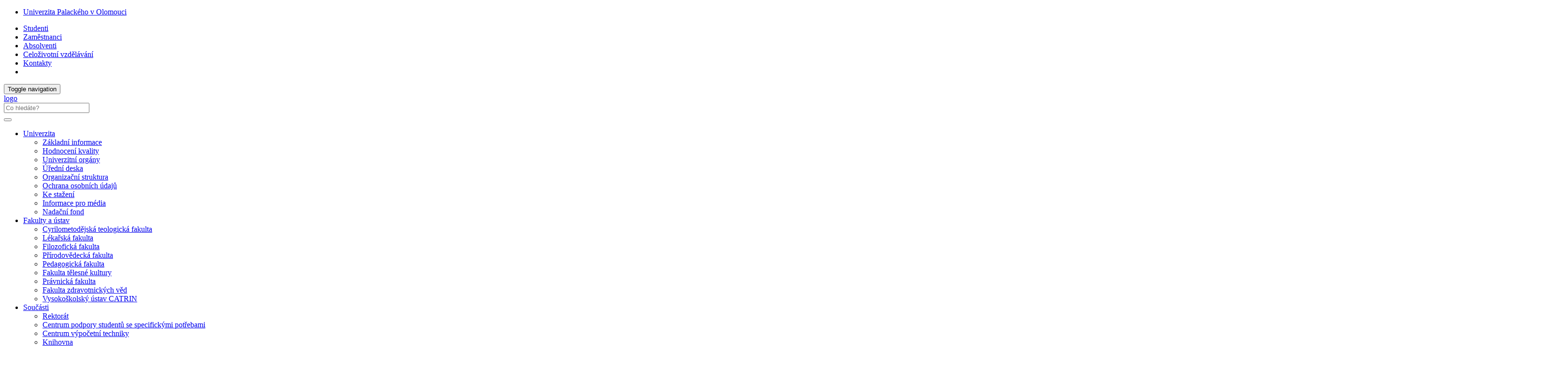

--- FILE ---
content_type: text/html; charset=utf-8
request_url: http://www.upol.cz/nc/de/kontakty/vizitka/empid/08902/
body_size: 37997
content:
<!DOCTYPE html>
<html lang="cs">
<head>

<meta charset="utf-8">
<!-- 
	This website is powered by TYPO3 - inspiring people to share!
	TYPO3 is a free open source Content Management Framework initially created by Kasper Skaarhoj and licensed under GNU/GPL.
	TYPO3 is copyright 1998-2019 of Kasper Skaarhoj. Extensions are copyright of their respective owners.
	Information and contribution at https://typo3.org/
-->



<title>Vizitka: Univerzita Palackého v Olomouci</title>
<meta name="generator" content="TYPO3 CMS">
<meta http-equiv="X-UA-Compatible" content="IE=edge">
<meta name="viewport" content="width=device-width, initial-scale=1">
<meta name="language" content="cs">
<meta name="robots" content="all">
<meta name="copyright" content="Univerzita Palackého v Olomouci, 2025">
<meta name="facebook-domain-verification" content="7buyj4146aj0cedj4xije847o4vp9w">
<meta name="description" content="Hlavní webové stránky Univerzity Palackého v Olomouci">


<link rel="stylesheet" type="text/css" href="/typo3temp/assets/css/b7b3055a86.css?1573344918" media="all">
<link rel="stylesheet" type="text/css" href="/typo3conf/ext/jn_lighterbox/Resources/Public/style/lightbox.min.css?1600159715" media="screen">
<link rel="stylesheet" type="text/css" href="/typo3conf/ext/vlk_owl_slider/Resources/Public/owl-carousel/assets/owl.carousel.min.css?1687257558" media="all">
<link rel="stylesheet" type="text/css" href="/typo3conf/ext/vlk_owl_slider/Resources/Public/owl-carousel/assets/owl.theme.default.min.css?1687257558" media="all">
<link rel="stylesheet" type="text/css" href="/fileadmin/ext/owlcarousel/owlcarousel-up.css?1704299418" media="all">
<link rel="stylesheet" type="text/css" href="/typo3conf/ext/cookies/Resources/Public/Css/main.css?1640114529" media="all">
<link rel="stylesheet" type="text/css" href="https://fonts.googleapis.com/css?family=PT+Sans:400,400i,700,700i&amp;subset=latin-ext" media="all">
<link rel="stylesheet" type="text/css" href="/fileadmin/up/css/main.css?1678881626" media="all">
<link rel="stylesheet" type="text/css" href="/fileadmin/ext/extensions_temp.css?1767969283" media="all">
<link rel="stylesheet" type="text/css" href="/fileadmin/up/css/lowslider.css?1686654238" media="all">
<link rel="stylesheet" type="text/css" href="/fileadmin/up/css/up.css?1570038724" media="all">
<link rel="stylesheet" type="text/css" href="/typo3temp/assets/css/58826f8d1b.css?1684608845" media="all">



<script src="/fileadmin/up/js/app.js?1570038724" type="text/javascript"></script>

<script src="/typo3temp/assets/js/c9a02131f0.js?1573344891" type="text/javascript"></script>



    <!--[if lt IE 9]>
      <script src="https://oss.maxcdn.com/html5shiv/3.7.3/html5shiv.min.js"></script>
      <script src="https://oss.maxcdn.com/respond/1.4.2/respond.min.js"></script>
    <![endif]-->    <link rel="apple-touch-icon" sizes="180x180" href="/fileadmin/up/fav/apple-touch-icon.png">
    <link rel="icon" type="image/png" sizes="32x32" href="/fileadmin/up/fav/favicon-32x32.png">
    <link rel="icon" type="image/png" sizes="16x16" href="/fileadmin/up/fav/favicon-16x16.png">
    <link rel="manifest" href="/fileadmin/up/fav/site.webmanifest">
    <link rel="mask-icon" href="/fileadmin/up/fav/safari-pinned-tab.svg" color="#006fad">
    <link rel="shortcut icon" href="/fileadmin/up/fav/favicon.ico">
    <meta name="msapplication-TileColor" content="#2b5797">
    <meta name="msapplication-config" content="/fileadmin/up/fav/browserconfig.xml">
    <meta name="theme-color" content="#ffffff"><link rel="alternate" type="application/rss+xml" title="RSS Feed" href="/rss.xml" /><meta property="og:title" content="Vizitka" /><meta property="og:site_name" content="Univerzita Palackého v Olomouci" /><meta property="og:description" content="Hlavní webové stránky Univerzity Palackého v Olomouci" /><meta property="og:url" content="http://www.upol.cz/nc/de/kontakty/vizitka/empid/08902/" /><meta property="og:image" content="https://www.upol.cz/fileadmin/up/og/up_ilustracka_1200x630px_up1.jpg" /><meta property="og:image:type" content="image/jpeg" /><meta property="og:image:width" content="1200" /><meta property="og:image:height" content="630" /><meta property="og:locale" content="cs_CZ"><!-- Matomo -->
<script>
  var _paq = window._paq = window._paq || [];
  /* tracker methods like "setCustomDimension" should be called before "trackPageView" */  _paq.push(['requireCookieConsent']);  _paq.push(['trackPageView']);
  _paq.push(['enableLinkTracking']);
  (function() {
    var u="https://www.upol.cz/piwik/";
    _paq.push(['setTrackerUrl', u+'matomo.php']);
    _paq.push(['setSiteId', '2']);
    var d=document, g=d.createElement('script'), s=d.getElementsByTagName('script')[0];
    g.async=true; g.src=u+'matomo.js'; s.parentNode.insertBefore(g,s);
  })();</script>
<!-- End Matomo Code -->

</head>
<body>

<header><nav class="nav-up__nav navbar navbar-static-top" id="nav-up__nav"><div class="nav-up__container"><div class="collapse navbar-collapse"><ul class="nav-up__navbar navbar-left"><li><a href="/de/" title="Univerzita Palackého v Olomouci">Univerzita Palackého v Olomouci</a></li></ul><ul class="nav-up__navbar navbar-right"><li><a href="/de/studenti/">Studenti</a></li><li><a href="/de/zamestnanci/">Zaměstnanci</a></li><li><a href="/de/absolventi/">Absolventi</a></li><li><a href="/de/dv/">Celoživotní vzdělávání</a></li><li class="nav-up__contacts"><a href="/de/kontakty/">Kontakty</a></li><li class="hidden-xs"><form id="nav-up__form" class="nav-up__form" role="search" action="/de/vyhledavani/" method="get"><div class="form-group"><div class="input-group"><div class="input-group-btn"><a tabindex="0" id="nav__search-btn" class="nav__search-btn" role="button" aria-label="search" data-toggle="popover" data-placement="left" data-html="true" data-content='<input id="nav__search-input" type="text" class="nav__search-input" placeholder="Co hledáte?" name="q" aria-label="search input">'><span id="nav__search-icon" class="nav__search-icon" aria-hidden="true"></span></a></div></div></div></form></li></ul></div></div></nav><nav class="nav-main__nav navbar navbar-static-top" id="nav-main__nav"><div class="nav-main__container"><div class="navbar-header">      <button type="button" class="navbar-toggle collapsed" data-toggle="collapse" data-target=".navbar-collapse" aria-expanded="false">
      <span class="sr-only">Toggle navigation</span>
      <span class="icon-bar"></span>
      <span class="icon-bar"></span>
      <span class="icon-bar"></span>
      </button><a href="/de/"><div class="navbar-brand"><span class="sr-only">logo</span></div></a>      <form class="nav-main__form" role="search" action="https://www.upol.cz/vyhledavani/" method="get" style="margin-left: 0;">
      <div class="form-group">
      <div class="input-group">
      <input type="text" class="nav__search-input" placeholder="Co hledáte?" name="q" aria-label="search input">
      <div class="input-group-btn">
      <button type="submit" class="nav__search-btn" aria-label="search"><span class="nav__search-icon" aria-hidden="true"></span></button>
      </div>
      </div>
      </div>
      </form></div><div class="collapse navbar-collapse"><ul class="nav-main__navbar"><li class="dropdown"><a href="#" class="dropdown-toggle" data-toggle="dropdown" role="button" aria-haspopup="true" aria-expanded="false">Univerzita</a><ul class="dropdown-menu"><li><a href="/de/univerzita/zakladni-informace/">Základní informace</a></li><li><a href="/de/univerzita/hodnoceni-kvality/">Hodnocení kvality</a></li><li><a href="/de/univerzita/univerzitni-organy/">Univerzitní orgány</a></li><li><a href="/de/univerzita/uredni-deska/">Úřední deska</a></li><li><a href="/de/univerzita/organizacni-struktura/">Organizační struktura</a></li><li><a href="/de/univerzita/ochrana-osobnich-da/">Ochrana osobních údajů</a></li><li><a href="/de/univerzita/ke-stazeni/">Ke stažení</a></li><li><a href="/de/univerzita/informace-pro-media/">Informace pro média</a></li><li><a href="/de/univerzita/nadacni-fond/">Nadační fond</a></li></ul></li><li class="dropdown"><a href="#" class="dropdown-toggle" data-toggle="dropdown" role="button" aria-haspopup="true" aria-expanded="false">Fakulty a ústav</a><ul class="dropdown-menu"><li><a href="http://www.cmtf.upol.cz/de/" class="fac--cmtf">Cyrilometodějská teologická fakulta</a></li><li><a href="http://www.lf.upol.cz/de/" class="fac--lf">Lékařská fakulta</a></li><li><a href="http://www.ff.upol.cz/de/" class="fac--ff">Filozofická fakulta</a></li><li><a href="http://www.prf.upol.cz/de/" class="fac--prf">Přírodovědecká fakulta</a></li><li><a href="http://www.pdf.upol.cz/de/" class="fac--pdf">Pedagogická fakulta</a></li><li><a href="http://ftk.upol.cz/de/" class="fac--ftk">Fakulta tělesné kultury</a></li><li><a href="http://www.pf.upol.cz/de/" class="fac--pf">Právnická fakulta</a></li><li><a href="http://www.fzv.upol.cz/de/" class="fac--fzv">Fakulta zdravotnických věd</a></li><li><a href="https://catrin.upol.cz" target="_blank">Vysokoškolský ústav CATRIN</a></li></ul></li><li class="dropdown"><a href="#" class="dropdown-toggle" data-toggle="dropdown" role="button" aria-haspopup="true" aria-expanded="false">Součásti</a><ul class="dropdown-menu"><li><a href="/de/soucasti/#c2937">Rektorát</a></li><li><a href="/de/soucasti/#c1746">Centrum podpory studentů se specifickými potřebami</a></li><li><a href="/de/soucasti/#c2944">Centrum výpočetní techniky</a></li><li><a href="/de/soucasti/#c2943">Knihovna</a></li><li><a href="/de/soucasti/#c2946">Projektový servis</a></li><li><a href="/de/soucasti/#c1734">Vědeckotechnický park</a></li><li><a href="/de/soucasti/#c1732">Vydavatelství a prodejna odborné literatury</a></li><li><a href="/de/soucasti/#c1738">Akademik sport centrum</a></li><li><a href="/de/soucasti/#c23833">Sportovní hala</a></li><li><a href="/de/soucasti/#c1730">Správa kolejí a menz</a></li><li><a href="/de/soucasti/#c15100">Archiv</a></li><li><a href="/de/soucasti/#c1748">Organizační struktura UP</a></li></ul></li><li><a href="https://www.univerzitnimesto.cz" target="_blank">Studujte u nás</a></li><li><a href="http://veda.upol.cz/de/">Věda</a></li><li class="dropdown"><a href="#" class="dropdown-toggle" data-toggle="dropdown" role="button" aria-haspopup="true" aria-expanded="false">Služby</a><ul class="dropdown-menu"><li><a href="/de/sluzby/pro-verejnost/">Pro veřejnost</a></li><li><a href="/de/sluzby/pro-studenty/">Pro studenty</a></li><li><a href="/de/sluzby/pro-zamestnance/">Pro zaměstnance</a></li><li><a href="/de/sluzby/pro-absolventy/">Pro absolventy</a></li><li><a href="/de/sluzby/pro-firmy/">Pro firmy</a></li></ul></li></ul></div></div></nav></header><div id="page__container" class="page__container--bg"><div class="row"><div id="page__title--xs" class="col-xs-12 hidden-sm hidden-md hidden-lg"><h4>Univerzita Palackého v Olomouci</h4></div><nav><ol class="breadcrumb-up"><li><a href="/de/" title="Univerzita Palackého v Olomouci">UP</a></li><li><a href="/de/kontakty/" title="Kontakty">Kontakty</a></li></ol></nav><main class="col-xs-12 col-sm-9"><div id="p1690">
  

      <div id="c4295" class="frame frame-default frame-type-list  frame-layout-0">
        
        
          



        
        
          



        
        

	<div class="uservlkupvizitka-pi1">

    
    

  <header class="vz_name"><h2>Ing. Simona SIGMUNDOVÁ</h2></header>
  <div class="row">
    <div class="col-xs-12 col-sm-3">
      <div class="vz_photo panel panel-default">
        <div class="panel-body"><img src="/typo3conf/ext/user_vlk_up_vizitka/Resources/Public/Img/avatar.png" alt="Zástupný obrázek"  class="img-responsive center-block"></div>
      </div>
    </div>
    <div class="col-xs-12 col-sm-9">
      <div class="vz_common panel panel-default">
        <div class="panel-heading"><header class="vz_data-header">Kontaktní údaje</header></div>
        <div class="panel-body">
          <div class="vz_field row">
            <div class="hidden-xs col-sm-4">Telefon:</div>
            <div class="col-xs-12 col-sm-8"><p><span class="hidden-sm hidden-md hidden-lg"><i class="glyphicon glyphicon-earphone"></i> </span>585631066, 585631044</p></div>
          </div>
          <div class="vz_field row">
            <div class="hidden-xs col-sm-4">E-mail:</div>
            <div class="col-xs-12 col-sm-8">
              <p><a href="mailto:simona.sigmundova@upol.cz"><span class="hidden-sm hidden-md hidden-lg"><i class="glyphicon glyphicon-envelope"></i> </span>simona.sigmundova@upol.cz</a></p>
              
            </div>
          </div>
          
            <div class="vz_field row">
              <div class="col-sm-4">WWW:</div>
              <div class="col-sm-8">
                <a target="_blank" href="http://www.upol.cz">www.upol.cz</a>
              </div>
            </div>
          
          
            <div class="vz_field vz_field-sep row">
              <div class="hidden-xs col-sm-4"><p>Pracoviště:</p></div>
              <div class="col-xs-12 col-sm-8"><p><span class="hidden-sm hidden-md hidden-lg">Pracoviště: </span>Oddělení interního auditu a kontroly</p></div>
            </div>
            <div class="vz_field row">
              <div class="hidden-xs col-sm-4"><p>Org. jednotka:</p></div>
              <div class="col-xs-12 col-sm-8"><p><span class="hidden-sm hidden-md hidden-lg">Org. jednotka: </span>Rektorát UP</p></div>
            </div>
          
        </div>
      </div>
    </div>
  </div>
  <div class="vz_detail panel panel-default">
    <div class="panel-body">
      <ul class="nav nav-pills nav-stacked hidden-sm hidden-md hidden-lg" role="tablist">
        
          
  <!--<li role="presentation" id="vz_profil_tab" class="active">-->
  <li role="presentation" id="vz_profil_tab"  class="active">
    
      <a href="#vz_profil" aria-controls="vz_profil" role="tab" data-toggle="tab">Základní údaje</a>
    
  </li>

        
          
  <!--<li role="presentation" id="vz_publikace_tab" class="disabled">-->
  <li role="presentation" id="vz_publikace_tab"  class="disabled">
    
        <a href="#">Publikační činnost</a>
      <!--<a href="#">Publikační činnost</a>-->
    
  </li>

        
          
  <!--<li role="presentation" id="vz_vyuka_tab" class="disabled">-->
  <li role="presentation" id="vz_vyuka_tab"  class="disabled">
    
        <a href="#">Výuka</a>
      <!--<a href="#">Výuka</a>-->
    
  </li>

        
          
  <!--<li role="presentation" id="vz_skolitel_tab" class="disabled">-->
  <li role="presentation" id="vz_skolitel_tab"  class="disabled">
    
        <a href="#">Školitel Ph.D.</a>
      <!--<a href="#">Školitel Ph.D.</a>-->
    
  </li>

        
      </ul>
      <ul class="nav nav-tabs hidden-xs" role="tablist">
        
          
  <!--<li role="presentation" id="vz_profil_tab" class="active">-->
  <li role="presentation" id="vz_profil_tab"  class="active">
    
      <a href="#vz_profil" aria-controls="vz_profil" role="tab" data-toggle="tab">Základní údaje</a>
    
  </li>

        
          
  <!--<li role="presentation" id="vz_publikace_tab" class="disabled">-->
  <li role="presentation" id="vz_publikace_tab"  class="disabled">
    
        <a href="#">Publikační činnost</a>
      <!--<a href="#">Publikační činnost</a>-->
    
  </li>

        
          
  <!--<li role="presentation" id="vz_vyuka_tab" class="disabled">-->
  <li role="presentation" id="vz_vyuka_tab"  class="disabled">
    
        <a href="#">Výuka</a>
      <!--<a href="#">Výuka</a>-->
    
  </li>

        
          
  <!--<li role="presentation" id="vz_skolitel_tab" class="disabled">-->
  <li role="presentation" id="vz_skolitel_tab"  class="disabled">
    
        <a href="#">Školitel Ph.D.</a>
      <!--<a href="#">Školitel Ph.D.</a>-->
    
  </li>

        
      </ul>
    </div>
    <div class="panel-body">
      <div class="tab-content">
        
  <div role="tabpanel" class="tab-pane fade in active" id="vz_profil">
  <div class="vz_field row">
    <div class="hidden-xs col-sm-4"><p>Adresa:</p></div>
    <div class="col-xs-12 col-sm-8"><p><span class="hidden-sm hidden-md hidden-lg">Adresa: </span>Křížkovského 8                          </p></div>
  </div>
  <div class="vz_field row">
    <div class="hidden-xs col-sm-4"><p>Místnost:</p></div>
    <div class="col-xs-12 col-sm-8"><p><span class="hidden-sm hidden-md hidden-lg">Místnost: </span>3.40</p></div>
  </div>
  <div class="vz_field vz_field-sep row">
    <div class="hidden-xs col-sm-4"><p>Pracovní zařazení:</p></div>
    <div class="col-xs-12 col-sm-8"><p><span class="hidden-sm hidden-md hidden-lg">Pracovní zařazení: </span>
      
        Interní auditor
      
    </p></div>
  </div>
  

  
  
  
  </div>

        
  <div role="tabpanel" class="tab-pane fade" id="vz_publikace">
    
      <p>Uživatel nepovolil zobrazení dat v Portále UP.</p>
  
  </div>

        
  <div role="tabpanel" class="tab-pane fade" id="vz_vyuka">
    <div class="vz_field table-responsive">
      
        <p>Uživatel nepovolil zobrazení dat v Portále UP.</p>
      
    </div>
  </div>

        
  <div role="tabpanel" class="tab-pane fade" id="vz_skolitel">
    
      <p>Uživatel nepovolil zobrazení dat v Portále UP.</p>
    
  </div>

      </div>
    </div>
  </div>


</div>


        
          



        
        
          



        
      </div>

    

</div></main><aside class="col-xs-12 col-sm-3"><nav id="scrollspy"></nav></aside><div class="row owlslider_dolni"><div class="col-xs-12 owlslider_dolni"></div></div></div></div><footer><div id="footer__nav"><div class="footer__row"><div class="footer__left--2">

	<h4>Kontakt</h4>
<address style="margin-bottom: 0;">
Univerzita Palackého v Olomouci<br>
Křížkovského 511/8<br>
779&nbsp;00 Olomouc<br>
IČ: 61989592<br>
+420 585 631 111<br>
<a class="footer__link" href="mailto:e-podatelna@upol.cz">e-podatelna@upol.cz</a><br>
ID datové schránky UP: <b>ffsj9ei</b><br>
<a class="footer__link" href="https://www.upol.cz/kontakty/#c2649">Podrobné identifikační údaje <i class="glyphicon glyphicon-link" style="font-size: small;"></i></a><br><br>
<a class="footer__link" href="https://www.upol.cz/oznamovani-poruseni-prava/">Oznamování porušení práva <i class="glyphicon glyphicon-link" style="font-size: small;"></i></a><br><br>
Úřední hodiny Podatelny RUP<br>
pondělí–pátek: 9:00–11:00, 12:00–13:30
</address>
<!--<div class="footer__insert">
ID datové schránky UP: ffsj9ei<br><br>
<div class="table-responsive"><table class="table table-condensed table-hover"><thead><tr><td colspan="2">Úřední hodiny Podatelny UP (Podatelny RUP)</td></tr></thead><tbody><tr><td>Pondělí – Pátek</td><td>9:30 – 15:00</td></tr></tbody></table></div>
</div>-->
<!--<div class="footer__img">
<a href="http://mapy.upol.cz/"><img src="/fileadmin/up/temp/mapa.jpg"></a>
</div>-->
<div class="col-md-6 footer__img--mapy">
  <a href="https://mapy.upol.cz" target="_blank">
    <img class="img-responsive" src="/fileadmin/up/temp/up_mapa_cz.svg" title="UP na mapě" alt="Univerzita Palackého na mapě">
  </a>
  <br />
  <a href="https://pracuj.upol.cz/hr-award/" target="_blank">
    <img class="img-responsive" src="/fileadmin/up/temp/up_hr-award_bila.png" title="HR Award" alt="HR Award">
  </a>
</div>


</div><nav class="footer__right--2"><div class="footer__row">
  

      <div id="c1943" class="frame frame-default frame-type-textmedia footer__right--3 frame-layout-2">
        
        
          



        
        

  
    

	
		<header>
			

  
      <h4 class="">
        
        Hlavní menu
      </h4>
    



			



			



		</header>
	



  


        

  <div class="ce-textpic ce-center ce-above">
    
      



    

    
        <div class="ce-bodytext">
          
          <ul> 	<li><a href="/de/univerzita/zakladni-informace/" title="Opens internal link in current window" class="internal-link">Univerzita</a></li> 	<li><a href="/de/" title="Opens internal link in current window" class="internal-link">Fakulty</a></li> 	<li><a href="/de/soucasti/" title="Opens internal link in current window" class="internal-link">Součásti</a></li> 	<li><a href="http://www.studuj.upol.cz/de/proc-studovat-na-up/" title="Opens internal link in current window" class="internal-link">Studujte u nás</a></li> 	<li><a href="http://veda.upol.cz/de/" title="Opens internal link in current window" class="internal-link">Věda</a></li> 	<li><a href="/de/sluzby/" title="Opens internal link in current window" class="internal-link">Služby</a></li> 	<li> 	<h4>Navštivte</h4> 	</li> 	<li><a href="http://upoint.upol.cz/" title="Opens internal link in current window" target="_blank">UPoint</a></li> 	<li><a href="/de/sluzby/pro-verejnost/#c1427" title="Opens internal link in current window" class="internal-link">Prodejnu literatury</a></li> 	<li><a href="http://pevnostpoznani.cz" title="Opens internal link in current window" target="_blank">Pevnost poznání</a></li> 	<li><a href="http://uc.upol.cz/de/" title="Opens internal link in current window" class="internal-link">Umělecké centrum</a></li> 	<li><a href="http://parkanovezahrady.upol.cz/de/" title="Opens internal link in current window" class="internal-link">Parkánové zahrady</a></li> 	<li><a href="http://www.veda.upol.cz/pracoviste/vedecka-centra/" title="Opens internal link in current window" target="_top">Vědecká centra</a></li> 	<li><a href="http://garden.upol.cz/" title="Opens internal link in current window" target="_blank">Botanickou zahradu</a></li> 	<li><a href="https://union.upol.cz/" title="Otevře externí odkaz v aktuálním okně" target="_top" class="external-link">Občanskou univerzitu</a></li> 	<li><a href="https://unitrips.upol.cz/" target="_top">Zajímavá místa na UP</a></li> 	<li><a href="https://upstream.upol.cz/" target="_blank">UPstream - videa z UP</a></li> </ul>
        </div>
      

    
  </div>


        
          



        
        
          



        
      </div>

    


  

      <div id="c1944" class="frame frame-default frame-type-textmedia footer__right--3 frame-layout-2">
        
        
          



        
        

  
    

	
		<header>
			

  
      <h4 class="">
        
        Informace pro
      </h4>
    



			



			



		</header>
	



  


        

  <div class="ce-textpic ce-center ce-above">
    
      



    

    
        <div class="ce-bodytext">
          
          <ul> 	<li><a href="/de/studujte-u-nas/" title="Opens internal link in current window" class="internal-link">Zájemce o studium</a></li> 	<li><a href="http://pracuj.upol.cz/de/" title="Opens internal link in current window" class="internal-link">Zájemce o zaměstnání</a></li> 	<li><a href="/de/studenti/" title="Opens internal link in current window" class="internal-link">Studenty</a></li> 	<li><a href="/de/zamestnanci/" title="Opens internal link in current window" class="internal-link">Zaměstnance</a></li> 	<li><a href="/de/absolventi/" title="Opens internal link in current window" class="internal-link">Absolventy</a></li> 	<li><a href="https://upol.cz/odv" title="Opens internal link in current window" target="_blank" class="external-link">Účastníky celoživotního vzdělávání</a></li> 	<li><a href="http://u3v.upol.cz" title="Opens internal link in current window" target="_blank" class="external-link">Účastníky univerzity třetího věku</a></li> 	<li><a href="/de/sluzby/pro-verejnost/" title="Opens internal link in current window" class="internal-link">Veřejnost</a></li> 	<li><a href="/de/sluzby/pro-firmy/" title="Opens internal link in current window" class="internal-link">Firmy</a></li> 	<li><a href="/de/univerzita/informace-pro-media/" title="Opens internal link in current window" class="internal-link">Média</a></li> </ul>
        </div>
      

    
  </div>


        
          



        
        
          



        
      </div>

    


  

      <div id="c1945" class="frame frame-default frame-type-textmedia footer__right--3 frame-layout-2">
        
        
          



        
        

  
    

	
		<header>
			

  
      <h4 class="">
        
        Užitečné odkazy
      </h4>
    



			



			



		</header>
	



  


        

  <div class="ce-textpic ce-center ce-above">
    
      



    

    
        <div class="ce-bodytext">
          
          <ul> 	<li><a href="https://studium.upol.cz/" title="Opens internal link in current window" target="_blank">Studijní programy</a></li> 	<li><a href="http://prihlaska.upol.cz" title="Opens internal link in current window" target="_blank">Přihláška ke studiu</a></li> 	<li><a href="/de/studenti/studium/uznavani-zahranicniho-vzdelavani/" class="internal-link">Uznávání zahraničního vzdělání</a></li> 	<li><a href="http://www.vtpup.cz/" title="Opens internal link in current window" target="_blank">Vědeckotechnický park</a></li> 	<li><a href="http://www.knihovna.upol.cz/de/" title="Opens internal link in current window" target="_blank" class="internal-link">Knihovna</a></li> 	<li><a href="http://www.vydavatelstvi.upol.cz" title="Opens internal link in current window" target="_blank">Vydavatelství</a></li> 	<li><a href="http://skm.upol.cz" title="Opens internal link in current window" target="_blank">Koleje a menzy</a></li> 	<li><a href="https://international.upol.cz/" target="_top" class="external-link">Mezinárodní spolupráce</a></li> 	<li><a href="/de/oddeleni-univerzitnich-akci/" class="internal-link">Oddělení univerzitních akcí</a></li> 	<li><a href="http://kariernicentrum.upol.cz/" title="Opens internal link in current window" target="_blank">Kariérní centrum</a></li> 	<li><a href="https://dobrovolnici.upol.cz/" target="_blank">Dobrovolnické centrum</a></li> 	<li><a href="http://fond.upol.cz" title="Opens internal link in current window" target="_blank">Nadační fond UP</a></li> 	<li><a href="/de/studenti/pruvodce/studorg/" class="internal-link">Studentské organizace</a></li> 	<li><a href="https://udrzitelna.upol.cz" target="_top" class="external-link">Udržitelná univerzita</a></li> 	<li><a href="http://www.uplift.upol.cz" title="Opens internal link in current window" target="_blank">Jazyková škola UPlift</a></li> 	<li><a href="http://vizual.upol.cz" title="Opens internal link in current window" target="_blank">Vizuální styl UP</a></li> 	<li><a href="http://portal.upol.cz" title="Opens internal link in current window" target="_blank">Portál UP (intranet)</a></li> </ul>
        </div>
      

    
  </div>


        
          



        
        
          



        
      </div>

    

</div></nav></div><div class="footer__row"><div class="footer__full_width"><div class="footer__logo"><a href="https://www.olkraj.cz/" title="Olomoucký kraj" target="_blank"><img src="/fileadmin/up/temp/olomoucky-kraj_logo_bila_zona.svg" width="138" height="49"   alt="logo Olomoucký kraj" ></a></div><div class="footer__logo"><a href="https://olomouc.eu/" title="Statutární město Olomouc" target="_blank"><img src="/fileadmin/up/temp/olomouc_logo_bila_zona.svg" width="91" height="49"   alt="logo Statutární město Olomouc" ></a></div></div></div><div class="footer__row"><div class="footer__full_width"><a href="/de/copyright/" title="Univerzita Palackého v Olomouci" class="footer__link"><span class="glyphicon glyphicon-copyright-mark"></span>&nbsp;2026 Univerzita Palackého v Olomouci</a> &#124; <a href="/de/prohlaseni-o-pristupnosti/" title="Prohlášení o přístupnosti" class="footer__link">Prohlášení o přístupnosti</a> &#124; <a href="/de/vyuzivani-cookies-a-ochrana-soukromi/" title="Využívání cookies a ochrana soukromí" class="footer__link">Ochrana soukromí</a> &#124; <a href="mailto:webmaster-up@upol.cz" title="Administrace" class="footer__link">webmaster-up@upol.cz</a><div class="footer__social">

	<a href="https://www.facebook.com/pages/Univerzita-Palack%C3%A9ho/165988140107925" target="_blank" title="Facebook" alt="Univerzita Palackého - Hlavní stránka | Facebook"><div class="footer__social--fb"></div></a>
<a href="https://www.youtube.com/user/PalackyUniversity" target="_blank" title="YouTube" alt="univerzita.palackeho - YouTube"><div class="footer__social--yt"></div></a>
<a href="https://www.instagram.com/univerzita.palackeho/" target="_blank" title="Instagram" alt="Univerzita Palackého (@univerzita.palackeho) • Instagram photos and videos"><div class="footer__social--ig"></div></a>
<!--<a href="http://palackyuniversity.tumblr.com/" target="_blank" title="" alt=""><div class="footer__social--tumblr"></div></a>-->
<!--<a href="https://twitter.com/UPOlomouc" target="_blank" title="X" alt="Univerzita Palackého (@UPOlomouc) / X"><div class="footer__social--twitter"></div></a>-->
<a href="https://www.linkedin.com/company/714496" target="_blank" title="LinkedIn" alt="Palacký University Olomouc | LinkedIn"><div class="footer__social--lin"></div></a>
<!-- <a href="" target="_blank" title="" alt=""><div class="footer__social--rss"></div></a> -->


</div></div></div></div><button id="top-link-block" title="top" class="hidden" onclick="$('html,body').animate({scrollTop: 0}, 'slow'); history.replaceState(null, '', window.location.origin + window.location.pathname);"><i class="glyphicon glyphicon-chevron-up"></i></button></footer>
    <div id="tx_cookies">
      <div id="tx_cookies_inner" class="p-3 bg-light collapse-by-show collapse-by-close collapse in">
        <h3>Nastavení cookies a ochrany soukromí</h3>
        <form data-expire="365" method="post" onsubmit="location.reload()" id="tx_cookies_accept" action="/de/vyuzivani-cookies-a-ochrana-soukromi/?tx_cookies_main%5Baction%5D=submit&amp;cHash=06c6f9a3eff9258eec6e0aeaec8d691f">
<div>
<input type="hidden" name="tx_cookies_main[__referrer][@extension]" value="Cookies" />
<input type="hidden" name="tx_cookies_main[__referrer][@vendor]" value="SBTheke" />
<input type="hidden" name="tx_cookies_main[__referrer][@controller]" value="Main" />
<input type="hidden" name="tx_cookies_main[__referrer][@action]" value="cookie" />
<input type="hidden" name="tx_cookies_main[__referrer][arguments]" value="YTowOnt9bf299cda871077f97394c25ccc986dd364812d24" />
<input type="hidden" name="tx_cookies_main[__referrer][@request]" value="a:4:{s:10:&quot;@extension&quot;;s:7:&quot;Cookies&quot;;s:11:&quot;@controller&quot;;s:4:&quot;Main&quot;;s:7:&quot;@action&quot;;s:6:&quot;cookie&quot;;s:7:&quot;@vendor&quot;;s:7:&quot;SBTheke&quot;;}08853124ab39c746ca08277067e40730729c0b69" />
<input type="hidden" name="tx_cookies_main[__trustedProperties]" value="a:3:{s:6:&quot;accept&quot;;i:1;s:8:&quot;redirect&quot;;i:1;s:6:&quot;submit&quot;;i:1;}279e2e992d4fe733ced9a7bf69f27f166dae59a9" />
</div>

          <input type="hidden" name="tx_cookies_main[accept]" value="1" />
          <input type="hidden" name="tx_cookies_main[redirect]" value="" />
          <p>
            <input data-toggl="collapse" data-target="#tx_cookies_inner" aria-expanded="false" aria-controls="tx_cookies_inner" class="btn btn-primary" type="submit" value="Povolit vše" name="tx_cookies_main[submit]" />
          </p>
        </form>
        <div class="expc-static-text"></div>
        <button id="btn_xp_cookies" class="btn_xp"
          onclick="$(this).html($(this).html().trim() === 'Více...' ? 'Méně...' : 'Více...');
          $('#xp_cookies').slideToggle('slow');
          $('#ss_xp_cookies').slideToggle('slow');">Více...</button>
        <div class="clearfix"></div>
        <div id="xp_cookies" class="expc-expanding-text bg collapse">
          <p id="tx_cookies_hint">Na našich webových stránkách používáme soubory cookies a případné další síťové identifikátory, které mohou obsahovat osobní údaje (např. jak procházíte naše stránky). My a někteří poskytovatelé námi využívaných služeb, máme k těmto údajům ve Vašem zařízení přístup nebo je ukládáme. Tyto údaje nám pomáhají provozovat a zlepšovat naše služby. Pro některé účely zpracování takto získaných údajů je vyžadován Váš souhlas. Svůj souhlas můžete kdykoliv změnit nebo odvolat (odkaz najdete v patě stránek).</p>
          
            <p id="tx_cookies_link"><a href="/de/vyuzivani-cookies-a-ochrana-soukromi/">Více informací o využívání cookies a ochraně soukromí</a></p>
          
          
            <form method="post" id="tx_cookies_types" action="/de/vyuzivani-cookies-a-ochrana-soukromi/?tx_cookies_main%5Baction%5D=submit&amp;cHash=06c6f9a3eff9258eec6e0aeaec8d691f">
<div>
<input type="hidden" name="tx_cookies_main[__referrer][@extension]" value="Cookies" />
<input type="hidden" name="tx_cookies_main[__referrer][@vendor]" value="SBTheke" />
<input type="hidden" name="tx_cookies_main[__referrer][@controller]" value="Main" />
<input type="hidden" name="tx_cookies_main[__referrer][@action]" value="cookie" />
<input type="hidden" name="tx_cookies_main[__referrer][arguments]" value="YTowOnt9bf299cda871077f97394c25ccc986dd364812d24" />
<input type="hidden" name="tx_cookies_main[__referrer][@request]" value="a:4:{s:10:&quot;@extension&quot;;s:7:&quot;Cookies&quot;;s:11:&quot;@controller&quot;;s:4:&quot;Main&quot;;s:7:&quot;@action&quot;;s:6:&quot;cookie&quot;;s:7:&quot;@vendor&quot;;s:7:&quot;SBTheke&quot;;}08853124ab39c746ca08277067e40730729c0b69" />
<input type="hidden" name="tx_cookies_main[__trustedProperties]" value="a:5:{s:8:&quot;redirect&quot;;i:1;s:14:&quot;type-essential&quot;;i:1;s:14:&quot;type-analytics&quot;;i:1;s:14:&quot;type-marketing&quot;;i:1;s:6:&quot;submit&quot;;i:1;}3bd25df63664879e061ea10a503fcbd4c1de2f94" />
</div>

              <input type="hidden" name="tx_cookies_main[redirect]" value="" />
              
                <div class="form-group">
                  <div class="form-check">
                    
                    
                    <input type="hidden" name="tx_cookies_main[type-essential]" value="" /><input disabled="disabled" class="form-check-input" id="tx_cookies-type-essential" type="checkbox" name="tx_cookies_main[type-essential]" value="1" checked="checked" />
                    
                      <input type="hidden" name="tx_cookies_main[type-essential]" value="1" />
                    
                    <label class="form-check-label" for="tx_cookies-type-essential">Nezbytné</label>
                    (<small class="form-text">Technické cookies nezbytné pro fungování stránek. Neobsahují žádné identifikační údaje.</small>)
                  </div>
                </div>
              
                <div class="form-group">
                  <div class="form-check">
                    
                    
                    <input type="hidden" name="tx_cookies_main[type-analytics]" value="" /><input class="form-check-input" id="tx_cookies-type-analytics" type="checkbox" name="tx_cookies_main[type-analytics]" value="1" checked="checked" />
                    
                    <label class="form-check-label" for="tx_cookies-type-analytics">Analytické</label>
                    (<small class="form-text">Slouží ke statistickým účelům - měření a analýze návštěvnosti. Sbírají pouze anonymní data.</small>)
                  </div>
                </div>
              
                <div class="form-group">
                  <div class="form-check">
                    
                    
                    <input type="hidden" name="tx_cookies_main[type-marketing]" value="" /><input class="form-check-input" id="tx_cookies-type-marketing" type="checkbox" name="tx_cookies_main[type-marketing]" value="1" />
                    
                    <label class="form-check-label" for="tx_cookies-type-marketing">Propagační</label>
                    (<small class="form-text">Jsou určeny pro propagační účely, měření úspěšnosti propagačních kampaní apod.</small>)
                  </div>
                </div>
              
              <input class="btn btn-info" id="tx_cookies_types_submit" type="submit" value="Potvrdit výběr" name="tx_cookies_main[submit]" />
            </form>
          
        </div>
      </div>
      <script>
        $("#tx_cookies_types_submit").click(function() {
          $.ajax({
            type: "POST",
            url: $('#tx_cookies_types').attr('action'),
            data: $("#tx_cookies_types").serialize(),
            success: function() {
              location.reload();
            }
          });
          return false;
        });
      </script>
      
    </div>
  

<script src="/typo3conf/ext/jn_lighterbox/Resources/Public/javascript/lightbox.min.js?1600159715" type="text/javascript"></script>
<script src="/fileadmin/up/js/owlslider.js?1766062029" type="text/javascript"></script>
<script src="/typo3conf/ext/cookies/Resources/Public/Js/main.js?1670406166" type="text/javascript"></script>
<script src="/fileadmin/up/js/scrollspy.js?1762874530" type="text/javascript"></script>
<script src="/typo3temp/assets/js/38e799f890.js?1600161050" type="text/javascript"></script>


  <script>
  $(function() {
    $('.navbar-collapse').on('shown.bs.collapse', function() {
      $('#nav-main__nav .navbar-collapse.collapse.in').height($('#nav-up__nav .navbar-collapse.collapse.in').height());
    })
  });
  </script>

</body>
</html>